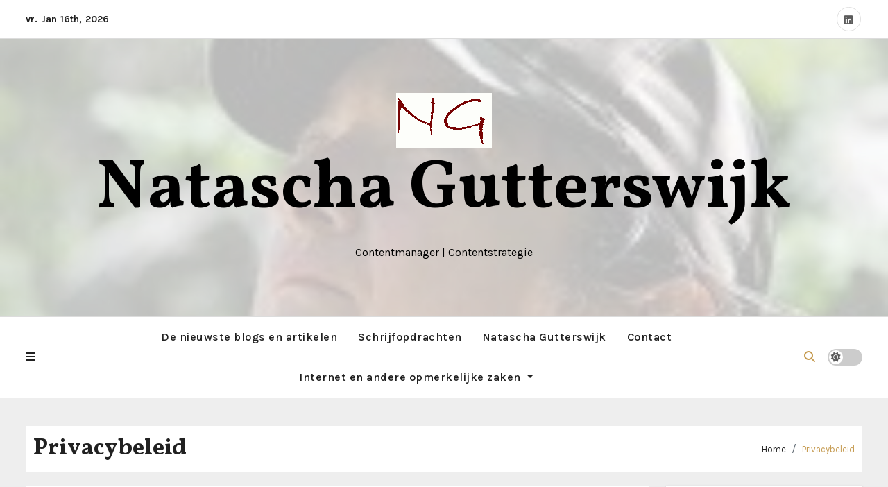

--- FILE ---
content_type: text/html; charset=UTF-8
request_url: https://www.nataschagutterswijk.site/privacybeleid/
body_size: 8559
content:
<!DOCTYPE html><html lang="nl-NL"><head><meta charset="UTF-8"><meta name="viewport" content="width=device-width, initial-scale=1"><link rel="profile" href="http://gmpg.org/xfn/11"><!-- <link media="all" href="https://www.nataschagutterswijk.site/wp-content/cache/autoptimize/css/autoptimize_ee334298fd6cff24f717f73ef5e4a51d.css" rel="stylesheet"> -->
<link rel="stylesheet" type="text/css" href="//www.nataschagutterswijk.site/wp-content/cache/wpfc-minified/lozfusb5/a1d2d.css" media="all"/><title>Privacybeleid - Natascha Gutterswijk</title><meta name="description" content="Algemeen De informatie die je op deze site invult, zal ik op geen enkele wijze delen met derden. Ik zal dus geen namen of e-mailadressen e.d. verhuren, uitlenen of verkopen aan derden, of inzage geven in mijn gegevens, tenzij dat volgens de Wet van mij wordt geëist. Ik zou dat&hellip;"><meta name="robots" content="index, follow, max-snippet:-1, max-image-preview:large, max-video-preview:-1"><link rel="canonical" href="https://www.nataschagutterswijk.site/privacybeleid/"><meta property="og:url" content="https://www.nataschagutterswijk.site/privacybeleid/"><meta property="og:site_name" content="Natascha Gutterswijk"><meta property="og:locale" content="nl_NL"><meta property="og:type" content="article"><meta property="article:author" content="https://www.facebook.com/NGutterswijk/"><meta property="article:publisher" content="https://www.facebook.com/NGutterswijk/"><meta property="og:title" content="Privacybeleid - Natascha Gutterswijk"><meta property="og:description" content="Algemeen De informatie die je op deze site invult, zal ik op geen enkele wijze delen met derden. Ik zal dus geen namen of e-mailadressen e.d. verhuren, uitlenen of verkopen aan derden, of inzage geven in mijn gegevens, tenzij dat volgens de Wet van mij wordt geëist. Ik zou dat&hellip;"><meta property="og:image" content="https://www.nataschagutterswijk.site/wp-content/uploads/cropped-cropped-Natascha-Gutterswijk-favico-1.gif"><meta property="og:image:secure_url" content="https://www.nataschagutterswijk.site/wp-content/uploads/cropped-cropped-Natascha-Gutterswijk-favico-1.gif"><meta property="og:image:width" content="138"><meta property="og:image:height" content="80"><meta name="twitter:card" content="summary"><meta name="twitter:title" content="Privacybeleid - Natascha Gutterswijk"><meta name="twitter:description" content="Algemeen De informatie die je op deze site invult, zal ik op geen enkele wijze delen met derden. Ik zal dus geen namen of e-mailadressen e.d. verhuren, uitlenen of verkopen aan derden, of inzage geven in mijn gegevens, tenzij dat volgens de Wet van mij wordt geëist. Ik zou dat&hellip;"><link rel='dns-prefetch' href='//www.googletagmanager.com' /><link rel='dns-prefetch' href='//fonts.googleapis.com' /><link rel="alternate" type="application/rss+xml" title="Natascha Gutterswijk &raquo; Feed" href="https://www.nataschagutterswijk.site/feed/" /><link rel="alternate" type="application/rss+xml" title="Natascha Gutterswijk &raquo; Reactiesfeed" href="https://www.nataschagutterswijk.site/comments/feed/" /><link rel="alternate" type="application/rss+xml" title="Natascha Gutterswijk &raquo; Privacybeleid Reactiesfeed" href="https://www.nataschagutterswijk.site/privacybeleid/feed/" /><link rel="alternate" title="oEmbed (JSON)" type="application/json+oembed" href="https://www.nataschagutterswijk.site/wp-json/oembed/1.0/embed?url=https%3A%2F%2Fwww.nataschagutterswijk.site%2Fprivacybeleid%2F" /><link rel="alternate" title="oEmbed (XML)" type="text/xml+oembed" href="https://www.nataschagutterswijk.site/wp-json/oembed/1.0/embed?url=https%3A%2F%2Fwww.nataschagutterswijk.site%2Fprivacybeleid%2F&#038;format=xml" /><link rel='stylesheet' id='fameup-fonts-css' href='//fonts.googleapis.com/css?family=Vollkorn%3A400%2C500%2C700%2C800%2C900%7CKarla%3A+200%2C300%2C400%2C500%2C600%2C700%2C800%26display%3Dswap&#038;subset=latin%2Clatin-ext' type='text/css' media='all' /><link rel='stylesheet' id='fameup-google-fonts-css' href='//fonts.googleapis.com/css?family=Vollkorn%7COpen+Sans%7CKalam%7CLato%7CRoboto&#038;subset=latin%2Clatin-ext' type='text/css' media='all' /> <script src='//www.nataschagutterswijk.site/wp-content/cache/wpfc-minified/89my3oz7/a1d2d.js' type="text/javascript"></script>
<!-- <script type="text/javascript" src="https://www.nataschagutterswijk.site/wp-includes/js/jquery/jquery.min.js?ver=3.7.1" id="jquery-core-js"></script> -->
<script type="text/javascript" src="https://www.googletagmanager.com/gtag/js?id=G-FSX42HG1R0" id="google_gtagjs-js" async></script> <script type="text/javascript" id="google_gtagjs-js-after">window.dataLayer = window.dataLayer || [];function gtag(){dataLayer.push(arguments);}
gtag("set","linker",{"domains":["www.nataschagutterswijk.site"]});
gtag("js", new Date());
gtag("set", "developer_id.dZTNiMT", true);
gtag("config", "G-FSX42HG1R0");
//# sourceURL=google_gtagjs-js-after</script> <link rel="https://api.w.org/" href="https://www.nataschagutterswijk.site/wp-json/" /><link rel="alternate" title="JSON" type="application/json" href="https://www.nataschagutterswijk.site/wp-json/wp/v2/pages/558" /><link rel="EditURI" type="application/rsd+xml" title="RSD" href="https://www.nataschagutterswijk.site/xmlrpc.php?rsd" /><meta name="generator" content="WordPress 6.9" /><link rel='shortlink' href='https://www.nataschagutterswijk.site/?p=558' />  <script async src="https://www.googletagmanager.com/gtag/js?id=276495668"></script> <script>window.dataLayer = window.dataLayer || [];
function gtag(){dataLayer.push(arguments);}
gtag('js', new Date());
gtag('config', '276495668');</script> <meta name="generator" content="Site Kit by Google 1.170.0" /><link rel="pingback" href="https://www.nataschagutterswijk.site/xmlrpc.php"><meta name="generator" content="Elementor 3.34.1; features: e_font_icon_svg, additional_custom_breakpoints; settings: css_print_method-external, google_font-enabled, font_display-swap"><meta name="redi-version" content="1.2.7" />  <script type="text/javascript">( function( w, d, s, l, i ) {
w[l] = w[l] || [];
w[l].push( {'gtm.start': new Date().getTime(), event: 'gtm.js'} );
var f = d.getElementsByTagName( s )[0],
j = d.createElement( s ), dl = l != 'dataLayer' ? '&l=' + l : '';
j.async = true;
j.src = 'https://www.googletagmanager.com/gtm.js?id=' + i + dl;
f.parentNode.insertBefore( j, f );
} )( window, document, 'script', 'dataLayer', 'GTM-NXXG6WBG' );</script> <link rel="icon" href="https://www.nataschagutterswijk.site/wp-content/uploads/cropped-Natascha-Gutterswijk-favico-150x150.gif" sizes="32x32" /><link rel="icon" href="https://www.nataschagutterswijk.site/wp-content/uploads/cropped-Natascha-Gutterswijk-favico-300x300.gif" sizes="192x192" /><link rel="apple-touch-icon" href="https://www.nataschagutterswijk.site/wp-content/uploads/cropped-Natascha-Gutterswijk-favico-300x300.gif" /><meta name="msapplication-TileImage" content="https://www.nataschagutterswijk.site/wp-content/uploads/cropped-Natascha-Gutterswijk-favico-300x300.gif" /></head><body class="privacy-policy wp-singular page-template-default page page-id-558 wp-custom-logo wp-embed-responsive wp-theme-fameup defaultcolor elementor-default elementor-kit-1991" > <noscript> <iframe src="https://www.googletagmanager.com/ns.html?id=GTM-NXXG6WBG" height="0" width="0" style="display:none;visibility:hidden"></iframe> </noscript><div id="page" class="site"> <a class="skip-link screen-reader-text" href="#content"> Ga naar de inhoud</a><div class="wrapper"><div class="sidenav offcanvas offcanvas-start" tabindex="-1" id="offcanvasExample" aria-labelledby="offcanvasExampleLabel"><div class="offcanvas-header"><h5 class="offcanvas-title" id="offcanvasExampleLabel"></h5> <span class="btn_close" data-bs-dismiss="offcanvas" aria-label="Close"><i class="fas fa-times"></i></span></div><div class="offcanvas-body"><div class="bs-card-box empty-sidebar"><div class="bs-widget-title one"><h2 class='title'>Menu zijbalk widget gebied</h3></div><p class='empty-sidebar-widget-text'> This is an example widget to show how the Menu Sidebar Widget Area looks by default. You can add custom widgets from the <a href='https://www.nataschagutterswijk.site/wp-admin/widgets.php' title='widgets'> widgets </a> in the admin.</p></div></div></div><header class="bs-default"><div class="bs-head-detail hidden-xs hidden-sm"><div class="container"><div class="row align-items-center"><div class="col-md-7 col-xs-12"><div class="d-flex flex-wrap align-items-center justify-content-md-start justify-content-center mb-2 mb-md-0"><div class="top-date"> <span class="day"> vr. Jan 16th, 2026 </span></div></div></div><div class="col-md-5 col-xs-12"><ul class="bs-social info-right"><li> <a target="_blank"  href="https://www.linkedin.com/in/nataschagutterswijk/"> <i class="fab fa-linkedin"></i> </a></li></ul></div></div></div></div><div class="bs-header-main" style='background-image: url("https://www.nataschagutterswijk.site/wp-content/uploads/cropped-cropped-Natascha-2019.jpg" );'><div class="inner"  style="background-color:rgba(255,255,255,0.73);" ><div class="container"><div class="row"><div class="navbar-header"><div class="site-logo"> <a href="https://www.nataschagutterswijk.site/" class="navbar-brand" rel="home"><img width="138" height="80" src="https://www.nataschagutterswijk.site/wp-content/uploads/cropped-cropped-Natascha-Gutterswijk-favico-1.gif" class="custom-logo" alt="Natascha Gutterswijk" decoding="async" /></a></div><div class="site-branding-text "><p class="site-title"> <a href="https://www.nataschagutterswijk.site/" rel="home">Natascha Gutterswijk</a></p><p class="site-description">Contentmanager | Contentstrategie</p></div></div></div></div></div></div><div class="bs-menu-full"><nav class="navbar navbar-expand-lg navbar-wp"><div class="container"> <span class="offcbtn d-none d-lg-block" data-bs-toggle="offcanvas" data-bs-target="#offcanvasExample" role="button" aria-controls="offcanvas-start" aria-expanded="false"><i class="fas fa-bars"></i></span><div class="m-header align-items-center"> <button  class="offcbtn" data-bs-toggle="offcanvas" data-bs-target="#offcanvasExample" role="button" aria-controls="offcanvas-start" aria-expanded="false"><i class="fas fa-bars"></i></button> <button class="navbar-toggler collapsed ms-auto" type="button" data-bs-toggle="collapse"
data-bs-target="#navbar-wp" aria-controls="navbar-wp" aria-expanded="false"
aria-label="Toggle navigation"> <span class="burger"> <span class="burger-line"></span> <span class="burger-line"></span> <span class="burger-line"></span> </span> </button><div class="dropdown bs-search-box"> <a class="dropdown-toggle msearch ml-auto" href="#" role="button" id="dropdownMenuLink"
data-bs-toggle="dropdown" aria-haspopup="true" aria-expanded="false"> <i class="fa fa-search"></i> </a><div class="dropdown-menu searchinner" aria-labelledby="dropdownMenuLink"><form role="search" method="get" id="searchform" action="https://www.nataschagutterswijk.site/"><div class="input-group"> <input type="search" class="form-control" placeholder="Zoeken" value="" name="s" /> <span class="input-group-btn btn-default"> <button type="submit" class="btn"> <i class="fas fa-search"></i> </button> </span></div></form></div></div></div><div class="collapse navbar-collapse" id="navbar-wp"><ul id="menu-primary" class="mx-auto nav navbar-nav"><li id="menu-item-1935" class="menu-item menu-item-type-post_type menu-item-object-page menu-item-1935"><a class="nav-link" title="De nieuwste blogs en artikelen" href="https://www.nataschagutterswijk.site/nieuwste-blogs-artikelen/">De nieuwste blogs en artikelen</a></li><li id="menu-item-1933" class="menu-item menu-item-type-post_type menu-item-object-page menu-item-1933"><a class="nav-link" title="Schrijfopdrachten" href="https://www.nataschagutterswijk.site/schrijfopdrachten/">Schrijfopdrachten</a></li><li id="menu-item-1936" class="menu-item menu-item-type-post_type menu-item-object-page menu-item-1936"><a class="nav-link" title="Natascha Gutterswijk" href="https://www.nataschagutterswijk.site/cv/">Natascha Gutterswijk</a></li><li id="menu-item-1928" class="menu-item menu-item-type-post_type menu-item-object-page menu-item-1928"><a class="nav-link" title="Contact" href="https://www.nataschagutterswijk.site/contact/">Contact</a></li><li id="menu-item-1937" class="menu-item menu-item-type-taxonomy menu-item-object-category menu-item-has-children menu-item-1937 dropdown"><a class="nav-link" title="Internet en andere opmerkelijke zaken" href="https://www.nataschagutterswijk.site/internet/" data-toggle="dropdown" class="dropdown-toggle">Internet en andere opmerkelijke zaken </a><ul role="menu" class=" dropdown-menu"><li id="menu-item-1939" class="menu-item menu-item-type-taxonomy menu-item-object-category menu-item-1939"><a class="dropdown-item" title="Weblog van Bas" href="https://www.nataschagutterswijk.site/weblog-van-bas/">Weblog van Bas</a></li><li id="menu-item-1940" class="menu-item menu-item-type-taxonomy menu-item-object-category menu-item-1940"><a class="dropdown-item" title="Verhalen" href="https://www.nataschagutterswijk.site/verhalen/">Verhalen</a></li><li id="menu-item-1942" class="menu-item menu-item-type-taxonomy menu-item-object-category menu-item-1942"><a class="dropdown-item" title="Gedichten" href="https://www.nataschagutterswijk.site/gedichten/">Gedichten</a></li><li id="menu-item-1941" class="menu-item menu-item-type-taxonomy menu-item-object-category menu-item-1941"><a class="dropdown-item" title="Internet en andere opmerkelijke zaken" href="https://www.nataschagutterswijk.site/internet/">Internet en andere opmerkelijke zaken</a></li><li id="menu-item-1943" class="menu-item menu-item-type-taxonomy menu-item-object-category menu-item-1943"><a class="dropdown-item" title="Andere zaken" href="https://www.nataschagutterswijk.site/andere-zaken/">Andere zaken</a></li><li id="menu-item-1944" class="menu-item menu-item-type-taxonomy menu-item-object-category menu-item-1944"><a class="dropdown-item" title="Weblog van Bas" href="https://www.nataschagutterswijk.site/weblog-van-bas/">Weblog van Bas</a></li><li id="menu-item-1945" class="menu-item menu-item-type-taxonomy menu-item-object-category menu-item-1945"><a class="dropdown-item" title="Verhalen" href="https://www.nataschagutterswijk.site/verhalen/">Verhalen</a></li></ul></li></ul></div><div class="desk-header pl-3 ml-auto my-2 my-lg-0 position-relative align-items-center"><div class="dropdown bs-search-box"> <a class="dropdown-toggle msearch ml-auto" href="#" role="button" id="dropdownMenuLink"
data-bs-toggle="dropdown" aria-haspopup="true" aria-expanded="false"> <i class="fa fa-search"></i> </a><div class="dropdown-menu searchinner" aria-labelledby="dropdownMenuLink"><form role="search" method="get" id="searchform" action="https://www.nataschagutterswijk.site/"><div class="input-group"> <input type="search" class="form-control" placeholder="Zoeken" value="" name="s" /> <span class="input-group-btn btn-default"> <button type="submit" class="btn"> <i class="fas fa-search"></i> </button> </span></div></form></div></div> <label  class="switch ms-2" for="switch"> <input type="checkbox" name="theme" id="switch" class="defaultcolor" data-skin-mode="defaultcolor"> <span class="slider"></span> </label></div></div></nav></div></header><main id="content"><div class="container"><div class="row"><div class="col-12"><div class="bs-card-box page-entry-title"><h1 class="entry-title title mb-0">Privacybeleid</h1><div class="bs-breadcrumb-section col-12"><div class="overlay"><nav aria-label="breadcrumb"><ol class="breadcrumb"><li class="breadcrumb-item"><a href="https://www.nataschagutterswijk.site/">Home</a></li><li class="breadcrumb-item active"><a href="https://www.nataschagutterswijk.site/privacybeleid/">Privacybeleid</a></li></ol></nav></div></div></div></div><div class="col-md-9"><div class="bs-card-box padding-20"><h2>Algemeen</h2><p>De informatie die je op deze site invult, zal ik op geen enkele wijze delen met derden. Ik zal dus geen namen of e-mailadressen e.d. verhuren, uitlenen of verkopen aan derden, of inzage geven in mijn gegevens, tenzij dat volgens de Wet van mij wordt geëist. Ik zou dat namelijk zelf ook niet op prijs stellen en wil dat dan ook zeker een ander niet aandoen.</p><h2>Webstatistieken</h2><p>Zoals op elke andere site wordt ook op deze site&nbsp;gebruik gemaakt van webstatistieken (<a href="//www.google.com/analytics/settings/?et=reset&amp;hl=nl" target="_blank" rel="external noopener">Google Analytics</a>). Dit omdat ik de gegevens die ik hiermee verzamel gebruik om de website te verbeteren. Het gaat mij helemaal niet om specifieke bezoekers, maar om alle bezoekers. Wat verwachten zij van mijn website en waar kan ik ze nog beter van dienst zijn? Dat wil ik weten.</p><p>Voor nog meer privacy kun je je <a href="//tools.google.com/dlpage/gaoptout" target="_blank" rel="external noopener">afmelden voor het verzamelen van sitebezoekgegevens door Google</a>, waarmee voortaan geen elke site met Google Analytics jouw sitebezoeken kan registeren.</p><h2>Contactformulier</h2><p>Via het contactformulier word je naam en e-mailadres opgeslagen in een database van de webhoster Mijn Domein in Nederland. Ook hiervoor geldt dat ik dat NOOIT zal delen met derden. Ik heb de gegevens alleen maar nodig om jou te&nbsp; kunnen antwoorden. Zodra onze conversatie is afgelopen verwijder ik je gegevens meteen weer uit de database. Je kan tussentijds ook altijd vragen of je gegevens verwijderd mogen worden.</p><p>Inspiratiebron:&nbsp;<a href="//webgrrl.nl/privacybeleid/">//webgrrl.nl/privacybeleid/</a></p></div></div><aside class="col-md-3"><div id="sidebar-right" class="bs-sidebar  sidebar-sticky "><div id="fameup-author-widget-1" class="bs-widget widget_fameup-author-widget"><div class="bs-widget-title"><h6 class="title"><span class="bg">Author</span></h6></div><div class="bs-author text-center"> <img class="rounded-circle" src="https://www.nataschagutterswijk.site/wp-content/uploads/cropped-Natascha-2019.jpg" alt="Natascha Gutterswijk" /><h4>Natascha Gutterswijk</h4><p>Content manager</p><ul class="bs-social list-inline"><li> <span class="icon-soci linkedin"> <a target="_blank"  href="https://www.linkedin.com/in/nataschagutterswijk/"> <i class="fab fa-linkedin"></i> </a> </span></li></ul></div></div><div id="block-12" class="bs-widget widget_block widget_categories"><ul class="wp-block-categories-list wp-block-categories"><li class="cat-item cat-item-1"><a href="https://www.nataschagutterswijk.site/andere-zaken/">Andere zaken</a></li><li class="cat-item cat-item-8"><a href="https://www.nataschagutterswijk.site/gedichten/">Gedichten</a></li><li class="cat-item cat-item-11"><a href="https://www.nataschagutterswijk.site/internet/">Internet en andere opmerkelijke zaken</a></li><li class="cat-item cat-item-48"><a href="https://www.nataschagutterswijk.site/verhalen/">Verhalen</a></li><li class="cat-item cat-item-3"><a href="https://www.nataschagutterswijk.site/weblog-van-bas/">Weblog van Bas</a></li></ul></div><div id="block-13" class="bs-widget widget_block widget_archive"><ul class="wp-block-archives-list wp-block-archives"><li><a href='https://www.nataschagutterswijk.site/2025/11/'>november 2025</a></li><li><a href='https://www.nataschagutterswijk.site/2025/03/'>maart 2025</a></li><li><a href='https://www.nataschagutterswijk.site/2021/11/'>november 2021</a></li><li><a href='https://www.nataschagutterswijk.site/2021/10/'>oktober 2021</a></li><li><a href='https://www.nataschagutterswijk.site/2021/08/'>augustus 2021</a></li><li><a href='https://www.nataschagutterswijk.site/2021/07/'>juli 2021</a></li><li><a href='https://www.nataschagutterswijk.site/2021/06/'>juni 2021</a></li><li><a href='https://www.nataschagutterswijk.site/2021/05/'>mei 2021</a></li><li><a href='https://www.nataschagutterswijk.site/2021/04/'>april 2021</a></li><li><a href='https://www.nataschagutterswijk.site/2020/11/'>november 2020</a></li><li><a href='https://www.nataschagutterswijk.site/2020/05/'>mei 2020</a></li><li><a href='https://www.nataschagutterswijk.site/2020/02/'>februari 2020</a></li><li><a href='https://www.nataschagutterswijk.site/2019/08/'>augustus 2019</a></li><li><a href='https://www.nataschagutterswijk.site/2019/07/'>juli 2019</a></li><li><a href='https://www.nataschagutterswijk.site/2019/05/'>mei 2019</a></li><li><a href='https://www.nataschagutterswijk.site/2018/11/'>november 2018</a></li><li><a href='https://www.nataschagutterswijk.site/2018/10/'>oktober 2018</a></li><li><a href='https://www.nataschagutterswijk.site/2018/09/'>september 2018</a></li><li><a href='https://www.nataschagutterswijk.site/2018/03/'>maart 2018</a></li><li><a href='https://www.nataschagutterswijk.site/2018/02/'>februari 2018</a></li><li><a href='https://www.nataschagutterswijk.site/2018/01/'>januari 2018</a></li><li><a href='https://www.nataschagutterswijk.site/2017/08/'>augustus 2017</a></li><li><a href='https://www.nataschagutterswijk.site/2017/03/'>maart 2017</a></li><li><a href='https://www.nataschagutterswijk.site/2016/12/'>december 2016</a></li><li><a href='https://www.nataschagutterswijk.site/2016/11/'>november 2016</a></li><li><a href='https://www.nataschagutterswijk.site/2016/08/'>augustus 2016</a></li><li><a href='https://www.nataschagutterswijk.site/2016/06/'>juni 2016</a></li><li><a href='https://www.nataschagutterswijk.site/2016/03/'>maart 2016</a></li><li><a href='https://www.nataschagutterswijk.site/2015/12/'>december 2015</a></li><li><a href='https://www.nataschagutterswijk.site/2015/11/'>november 2015</a></li><li><a href='https://www.nataschagutterswijk.site/2015/10/'>oktober 2015</a></li><li><a href='https://www.nataschagutterswijk.site/2015/09/'>september 2015</a></li><li><a href='https://www.nataschagutterswijk.site/2015/07/'>juli 2015</a></li><li><a href='https://www.nataschagutterswijk.site/2015/06/'>juni 2015</a></li><li><a href='https://www.nataschagutterswijk.site/2015/04/'>april 2015</a></li><li><a href='https://www.nataschagutterswijk.site/2015/02/'>februari 2015</a></li><li><a href='https://www.nataschagutterswijk.site/2015/01/'>januari 2015</a></li><li><a href='https://www.nataschagutterswijk.site/2014/12/'>december 2014</a></li><li><a href='https://www.nataschagutterswijk.site/2014/09/'>september 2014</a></li><li><a href='https://www.nataschagutterswijk.site/2014/05/'>mei 2014</a></li><li><a href='https://www.nataschagutterswijk.site/2014/03/'>maart 2014</a></li><li><a href='https://www.nataschagutterswijk.site/2014/02/'>februari 2014</a></li><li><a href='https://www.nataschagutterswijk.site/2014/01/'>januari 2014</a></li><li><a href='https://www.nataschagutterswijk.site/2013/12/'>december 2013</a></li><li><a href='https://www.nataschagutterswijk.site/2013/11/'>november 2013</a></li><li><a href='https://www.nataschagutterswijk.site/2013/09/'>september 2013</a></li><li><a href='https://www.nataschagutterswijk.site/2013/08/'>augustus 2013</a></li><li><a href='https://www.nataschagutterswijk.site/2013/05/'>mei 2013</a></li><li><a href='https://www.nataschagutterswijk.site/2013/04/'>april 2013</a></li><li><a href='https://www.nataschagutterswijk.site/2012/12/'>december 2012</a></li><li><a href='https://www.nataschagutterswijk.site/2012/09/'>september 2012</a></li><li><a href='https://www.nataschagutterswijk.site/2012/08/'>augustus 2012</a></li><li><a href='https://www.nataschagutterswijk.site/2012/07/'>juli 2012</a></li><li><a href='https://www.nataschagutterswijk.site/2012/06/'>juni 2012</a></li><li><a href='https://www.nataschagutterswijk.site/2012/05/'>mei 2012</a></li><li><a href='https://www.nataschagutterswijk.site/2012/01/'>januari 2012</a></li><li><a href='https://www.nataschagutterswijk.site/2011/12/'>december 2011</a></li><li><a href='https://www.nataschagutterswijk.site/2011/11/'>november 2011</a></li><li><a href='https://www.nataschagutterswijk.site/2011/10/'>oktober 2011</a></li><li><a href='https://www.nataschagutterswijk.site/2011/09/'>september 2011</a></li><li><a href='https://www.nataschagutterswijk.site/2011/08/'>augustus 2011</a></li><li><a href='https://www.nataschagutterswijk.site/2011/07/'>juli 2011</a></li><li><a href='https://www.nataschagutterswijk.site/2011/06/'>juni 2011</a></li><li><a href='https://www.nataschagutterswijk.site/2011/05/'>mei 2011</a></li><li><a href='https://www.nataschagutterswijk.site/1997/03/'>maart 1997</a></li><li><a href='https://www.nataschagutterswijk.site/1995/10/'>oktober 1995</a></li><li><a href='https://www.nataschagutterswijk.site/1992/10/'>oktober 1992</a></li></ul></div></div></aside></div></div></main><div class="missed"><div class="container"><div class="row"><div class="col-12"><div class="bs-widget-title"><h2 class="title"><span class="bg">Ook leuk om te lezen</span></h2></div></div><div class="col-md-4"><div class="bs-blog-post bshre"><div class="bs-blog-thumb md back-img" style="background-image: url('https://www.nataschagutterswijk.site/wp-content/uploads/2025/11/927f1e69-a98d-42e0-9a46-10fe8e1f03be-1024x775.jpg');"> <a class="link-div" href="https://www.nataschagutterswijk.site/ai-er-is-iets-nieuws/"></a></div><article class="small"><div class="bs-blog-category"> <a href="https://www.nataschagutterswijk.site/weblog-van-bas/" style=""> Weblog van Bas </a></div><h4 class="title"> <a href="https://www.nataschagutterswijk.site/ai-er-is-iets-nieuws/" title="Permalink to: Ai, er is iets nieuws"> Ai, er is iets nieuws</a></h4><div class="bs-blog-meta"> <span class="bs-author"> <a class="auth" href="https://www.nataschagutterswijk.site/author/ngutterswijk/"> <img alt='' src='https://secure.gravatar.com/avatar/3a4db5d80e2d69227ff2314b5d1308482b35a272ea0425b44acdb2c8232f6b18?s=150&#038;d=blank&#038;r=g' srcset='https://secure.gravatar.com/avatar/3a4db5d80e2d69227ff2314b5d1308482b35a272ea0425b44acdb2c8232f6b18?s=300&#038;d=blank&#038;r=g 2x' class='avatar avatar-150 photo' height='150' width='150' decoding='async'/> Gutterswijk Natascha </a> </span> <span class="bs-blog-date"> <a href="https://www.nataschagutterswijk.site/2025/11/"> nov 13, 2025 </a> </span> <span class="comments-link"> <a href="https://www.nataschagutterswijk.site/ai-er-is-iets-nieuws/"> Geen reacties </a> </span></div></article></div></div><div class="col-md-4"><div class="bs-blog-post bshre"><div class="bs-blog-thumb md back-img" style="background-image: url('https://www.nataschagutterswijk.site/wp-content/uploads/blog7-1024x480.jpg');"> <a class="link-div" href="https://www.nataschagutterswijk.site/quotes/"></a></div><article class="small"><div class="bs-blog-category"> <a href="https://www.nataschagutterswijk.site/internet/" style=""> Internet en andere opmerkelijke zaken </a></div><h4 class="title"> <a href="https://www.nataschagutterswijk.site/quotes/" title="Permalink to: Quotes"> Quotes</a></h4><div class="bs-blog-meta"> <span class="bs-author"> <a class="auth" href="https://www.nataschagutterswijk.site/author/ngutterswijk/"> <img alt='' src='https://secure.gravatar.com/avatar/3a4db5d80e2d69227ff2314b5d1308482b35a272ea0425b44acdb2c8232f6b18?s=150&#038;d=blank&#038;r=g' srcset='https://secure.gravatar.com/avatar/3a4db5d80e2d69227ff2314b5d1308482b35a272ea0425b44acdb2c8232f6b18?s=300&#038;d=blank&#038;r=g 2x' class='avatar avatar-150 photo' height='150' width='150' decoding='async'/> Gutterswijk Natascha </a> </span> <span class="bs-blog-date"> <a href="https://www.nataschagutterswijk.site/2025/03/"> mrt 13, 2025 </a> </span> <span class="comments-link"> <a href="https://www.nataschagutterswijk.site/quotes/"> Geen reacties </a> </span></div></article></div></div><div class="col-md-4"><div class="bs-blog-post bshre"><div class="bs-blog-thumb md back-img" style="background-image: url('https://www.nataschagutterswijk.site/wp-content/uploads/november-duo-chen.jpg');"> <a class="link-div" href="https://www.nataschagutterswijk.site/schrijfuitdaging/"></a></div><article class="small"><div class="bs-blog-category"> <a href="https://www.nataschagutterswijk.site/andere-zaken/" style=""> Andere zaken </a></div><h4 class="title"> <a href="https://www.nataschagutterswijk.site/schrijfuitdaging/" title="Permalink to: Mijn schrijfuitdaging"> Mijn schrijfuitdaging</a></h4><div class="bs-blog-meta"> <span class="bs-author"> <a class="auth" href="https://www.nataschagutterswijk.site/author/ngutterswijk/"> <img alt='' src='https://secure.gravatar.com/avatar/3a4db5d80e2d69227ff2314b5d1308482b35a272ea0425b44acdb2c8232f6b18?s=150&#038;d=blank&#038;r=g' srcset='https://secure.gravatar.com/avatar/3a4db5d80e2d69227ff2314b5d1308482b35a272ea0425b44acdb2c8232f6b18?s=300&#038;d=blank&#038;r=g 2x' class='avatar avatar-150 photo' height='150' width='150' decoding='async'/> Gutterswijk Natascha </a> </span> <span class="bs-blog-date"> <a href="https://www.nataschagutterswijk.site/2021/11/"> nov 9, 2021 </a> </span> <span class="comments-link"> <a href="https://www.nataschagutterswijk.site/schrijfuitdaging/"> Geen reacties </a> </span></div></article></div></div></div></div></div><footer class="footer back-img" style=""><div class="overlay" style="background-color: ;"><div class="bs-footer-widget-area"><div class="container"><div class="row"><div id="qligg_widget-4" class="col-md-4 rotateInDownLeft animated bs-widget instagal-widget"><h6>Insta</h6></div><div id="block-15" class="col-md-4 rotateInDownLeft animated bs-widget widget_block widget_tag_cloud"><p class="wp-block-tag-cloud"><a href="https://www.nataschagutterswijk.site/tag/42bis/" class="tag-cloud-link tag-link-47 tag-link-position-1" style="font-size: 21.117117117117pt;" aria-label="42Bis (21 items)">42Bis</a> <a href="https://www.nataschagutterswijk.site/tag/amsterdam/" class="tag-cloud-link tag-link-125 tag-link-position-2" style="font-size: 11.783783783784pt;" aria-label="amsterdam (3 items)">amsterdam</a> <a href="https://www.nataschagutterswijk.site/tag/apps/" class="tag-cloud-link tag-link-57 tag-link-position-3" style="font-size: 11.783783783784pt;" aria-label="apps (3 items)">apps</a> <a href="https://www.nataschagutterswijk.site/tag/ash-ambirge/" class="tag-cloud-link tag-link-313 tag-link-position-4" style="font-size: 8pt;" aria-label="ash ambirge (1 item)">ash ambirge</a> <a href="https://www.nataschagutterswijk.site/tag/bar/" class="tag-cloud-link tag-link-120 tag-link-position-5" style="font-size: 8pt;" aria-label="bar (1 item)">bar</a> <a href="https://www.nataschagutterswijk.site/tag/bas-2/" class="tag-cloud-link tag-link-45 tag-link-position-6" style="font-size: 13.045045045045pt;" aria-label="bas (4 items)">bas</a> <a href="https://www.nataschagutterswijk.site/tag/blog/" class="tag-cloud-link tag-link-59 tag-link-position-7" style="font-size: 18.720720720721pt;" aria-label="blog (13 items)">blog</a> <a href="https://www.nataschagutterswijk.site/tag/cats/" class="tag-cloud-link tag-link-113 tag-link-position-8" style="font-size: 8pt;" aria-label="cats (1 item)">cats</a> <a href="https://www.nataschagutterswijk.site/tag/content/" class="tag-cloud-link tag-link-40 tag-link-position-9" style="font-size: 11.783783783784pt;" aria-label="content (3 items)">content</a> <a href="https://www.nataschagutterswijk.site/tag/corona/" class="tag-cloud-link tag-link-136 tag-link-position-10" style="font-size: 10.27027027027pt;" aria-label="corona (2 items)">corona</a> <a href="https://www.nataschagutterswijk.site/tag/dagboek/" class="tag-cloud-link tag-link-6 tag-link-position-11" style="font-size: 17.837837837838pt;" aria-label="Dagboek (11 items)">Dagboek</a> <a href="https://www.nataschagutterswijk.site/tag/eieren/" class="tag-cloud-link tag-link-122 tag-link-position-12" style="font-size: 8pt;" aria-label="eieren (1 item)">eieren</a> <a href="https://www.nataschagutterswijk.site/tag/gedicht/" class="tag-cloud-link tag-link-12 tag-link-position-13" style="font-size: 20.36036036036pt;" aria-label="gedicht (18 items)">gedicht</a> <a href="https://www.nataschagutterswijk.site/tag/google/" class="tag-cloud-link tag-link-28 tag-link-position-14" style="font-size: 10.27027027027pt;" aria-label="Google+ (2 items)">Google+</a> <a href="https://www.nataschagutterswijk.site/tag/heerlijk-leven/" class="tag-cloud-link tag-link-117 tag-link-position-15" style="font-size: 8pt;" aria-label="heerlijk leven (1 item)">heerlijk leven</a> <a href="https://www.nataschagutterswijk.site/tag/humor/" class="tag-cloud-link tag-link-315 tag-link-position-16" style="font-size: 8pt;" aria-label="humor (1 item)">humor</a> <a href="https://www.nataschagutterswijk.site/tag/internet-2/" class="tag-cloud-link tag-link-30 tag-link-position-17" style="font-size: 15.567567567568pt;" aria-label="internet (7 items)">internet</a> <a href="https://www.nataschagutterswijk.site/tag/kater/" class="tag-cloud-link tag-link-4 tag-link-position-18" style="font-size: 17.837837837838pt;" aria-label="Kater (11 items)">Kater</a> <a href="https://www.nataschagutterswijk.site/tag/katten/" class="tag-cloud-link tag-link-114 tag-link-position-19" style="font-size: 8pt;" aria-label="katten (1 item)">katten</a> <a href="https://www.nataschagutterswijk.site/tag/kerst/" class="tag-cloud-link tag-link-35 tag-link-position-20" style="font-size: 10.27027027027pt;" aria-label="kerst (2 items)">kerst</a> <a href="https://www.nataschagutterswijk.site/tag/kroeg/" class="tag-cloud-link tag-link-119 tag-link-position-21" style="font-size: 10.27027027027pt;" aria-label="kroeg (2 items)">kroeg</a> <a href="https://www.nataschagutterswijk.site/tag/lente/" class="tag-cloud-link tag-link-116 tag-link-position-22" style="font-size: 10.27027027027pt;" aria-label="lente (2 items)">lente</a> <a href="https://www.nataschagutterswijk.site/tag/leven/" class="tag-cloud-link tag-link-101 tag-link-position-23" style="font-size: 10.27027027027pt;" aria-label="leven (2 items)">leven</a> <a href="https://www.nataschagutterswijk.site/tag/magie/" class="tag-cloud-link tag-link-312 tag-link-position-24" style="font-size: 8pt;" aria-label="magie (1 item)">magie</a> <a href="https://www.nataschagutterswijk.site/tag/marketing/" class="tag-cloud-link tag-link-32 tag-link-position-25" style="font-size: 10.27027027027pt;" aria-label="marketing (2 items)">marketing</a> <a href="https://www.nataschagutterswijk.site/tag/middlefingerproject/" class="tag-cloud-link tag-link-314 tag-link-position-26" style="font-size: 8pt;" aria-label="middlefingerproject (1 item)">middlefingerproject</a> <a href="https://www.nataschagutterswijk.site/tag/muur/" class="tag-cloud-link tag-link-118 tag-link-position-27" style="font-size: 8pt;" aria-label="muur (1 item)">muur</a> <a href="https://www.nataschagutterswijk.site/tag/ogen/" class="tag-cloud-link tag-link-97 tag-link-position-28" style="font-size: 10.27027027027pt;" aria-label="ogen (2 items)">ogen</a> <a href="https://www.nataschagutterswijk.site/tag/opmerkelijk/" class="tag-cloud-link tag-link-16 tag-link-position-29" style="font-size: 19.099099099099pt;" aria-label="opmerkelijk (14 items)">opmerkelijk</a> <a href="https://www.nataschagutterswijk.site/tag/paashaas/" class="tag-cloud-link tag-link-121 tag-link-position-30" style="font-size: 8pt;" aria-label="paashaas (1 item)">paashaas</a> <a href="https://www.nataschagutterswijk.site/tag/podcast/" class="tag-cloud-link tag-link-135 tag-link-position-31" style="font-size: 10.27027027027pt;" aria-label="podcast (2 items)">podcast</a> <a href="https://www.nataschagutterswijk.site/tag/pratchett/" class="tag-cloud-link tag-link-91 tag-link-position-32" style="font-size: 11.783783783784pt;" aria-label="pratchett (3 items)">pratchett</a> <a href="https://www.nataschagutterswijk.site/tag/quote/" class="tag-cloud-link tag-link-86 tag-link-position-33" style="font-size: 16.828828828829pt;" aria-label="quote (9 items)">quote</a> <a href="https://www.nataschagutterswijk.site/tag/rome/" class="tag-cloud-link tag-link-140 tag-link-position-34" style="font-size: 10.27027027027pt;" aria-label="rome (2 items)">rome</a> <a href="https://www.nataschagutterswijk.site/tag/sebastiaan/" class="tag-cloud-link tag-link-5 tag-link-position-35" style="font-size: 22pt;" aria-label="Sebastiaan (25 items)">Sebastiaan</a> <a href="https://www.nataschagutterswijk.site/tag/social-media/" class="tag-cloud-link tag-link-31 tag-link-position-36" style="font-size: 13.045045045045pt;" aria-label="social media (4 items)">social media</a> <a href="https://www.nataschagutterswijk.site/tag/sok/" class="tag-cloud-link tag-link-27 tag-link-position-37" style="font-size: 10.27027027027pt;" aria-label="sok (2 items)">sok</a> <a href="https://www.nataschagutterswijk.site/tag/sprookje/" class="tag-cloud-link tag-link-34 tag-link-position-38" style="font-size: 11.783783783784pt;" aria-label="sprookje (3 items)">sprookje</a> <a href="https://www.nataschagutterswijk.site/tag/terry-pratchett/" class="tag-cloud-link tag-link-87 tag-link-position-39" style="font-size: 14.054054054054pt;" aria-label="terry pratchett (5 items)">terry pratchett</a> <a href="https://www.nataschagutterswijk.site/tag/toekomst/" class="tag-cloud-link tag-link-20 tag-link-position-40" style="font-size: 11.783783783784pt;" aria-label="toekomst (3 items)">toekomst</a> <a href="https://www.nataschagutterswijk.site/tag/tools/" class="tag-cloud-link tag-link-76 tag-link-position-41" style="font-size: 10.27027027027pt;" aria-label="tools (2 items)">tools</a> <a href="https://www.nataschagutterswijk.site/tag/verhaal/" class="tag-cloud-link tag-link-43 tag-link-position-42" style="font-size: 18.720720720721pt;" aria-label="verhaal (13 items)">verhaal</a> <a href="https://www.nataschagutterswijk.site/tag/vroeger/" class="tag-cloud-link tag-link-126 tag-link-position-43" style="font-size: 10.27027027027pt;" aria-label="vroeger (2 items)">vroeger</a> <a href="https://www.nataschagutterswijk.site/tag/webredacteur/" class="tag-cloud-link tag-link-19 tag-link-position-44" style="font-size: 10.27027027027pt;" aria-label="webredacteur (2 items)">webredacteur</a> <a href="https://www.nataschagutterswijk.site/tag/zomer/" class="tag-cloud-link tag-link-115 tag-link-position-45" style="font-size: 8pt;" aria-label="zomer (1 item)">zomer</a></p></div><div id="block-16" class="col-md-4 rotateInDownLeft animated bs-widget widget_block widget_categories"><ul class="wp-block-categories-list wp-block-categories"><li class="cat-item cat-item-1"><a href="https://www.nataschagutterswijk.site/andere-zaken/">Andere zaken</a></li><li class="cat-item cat-item-8"><a href="https://www.nataschagutterswijk.site/gedichten/">Gedichten</a></li><li class="cat-item cat-item-11"><a href="https://www.nataschagutterswijk.site/internet/">Internet en andere opmerkelijke zaken</a></li><li class="cat-item cat-item-48"><a href="https://www.nataschagutterswijk.site/verhalen/">Verhalen</a></li><li class="cat-item cat-item-3"><a href="https://www.nataschagutterswijk.site/weblog-van-bas/">Weblog van Bas</a></li></ul></div><div id="block-14" class="col-md-4 rotateInDownLeft animated bs-widget widget_block widget_text"><p><strong>Fameup</strong> <br>blog WordPress Theme</p></div></div></div></div><div class="bs-footer-widget-area"><div class="container"><div class="row"><div class="footer-logo text-center"> <a href="https://www.nataschagutterswijk.site/" class="navbar-brand" rel="home"><img width="138" height="80" src="https://www.nataschagutterswijk.site/wp-content/uploads/cropped-cropped-Natascha-Gutterswijk-favico-1.gif" class="custom-logo" alt="Natascha Gutterswijk" decoding="async" /></a><div class="site-branding-text"><p class="site-title-footer"> <a href="https://www.nataschagutterswijk.site/" rel="home">Natascha Gutterswijk</a></p><p class="site-description-footer">Contentmanager | Contentstrategie</p></div></div><div class="col-md-12 text-center"><ul class="bs-social"></ul></div></div></div></div><div class="bs-footer-copyright"><div class="container"><div class="row"><div class="col-md-12 text-center"><p> <a href="https://wordpress.org/"> Met trots aangedreven door WordPress </a> <span class="sep"> | </span> Thema: Fameup door <a href="https://themeansar.com/" rel="designer">Themeansar</a>.</p></div></div></div></div></div></footer><div class="scroll-main"> <a href="#" class="bs_upscr bounceInup animated"><i class="two"></i></a></div>  <script type="speculationrules">{"prefetch":[{"source":"document","where":{"and":[{"href_matches":"/*"},{"not":{"href_matches":["/wp-*.php","/wp-admin/*","/wp-content/uploads/*","/wp-content/*","/wp-content/plugins/*","/wp-content/themes/fameup/*","/*\\?(.+)"]}},{"not":{"selector_matches":"a[rel~=\"nofollow\"]"}},{"not":{"selector_matches":".no-prefetch, .no-prefetch a"}}]},"eagerness":"conservative"}]}</script> <script>jQuery('a,input').bind('focus', function() {
if(!jQuery(this).closest(".menu-item").length && ( jQuery(window).width() <= 992) ) {
jQuery('.navbar-collapse').removeClass('show');
}
});</script> <script>/* =================================
===         Sidebar Sticky     ====
=================================== */
//Sticksy.initializeAll('.sidebar-sticky', {topSpacing: 0}, { listen: true });
var stickyEl = new Sticksy('.sidebar-sticky', {topSpacing: 0});</script> <script>const lazyloadRunObserver = () => {
const lazyloadBackgrounds = document.querySelectorAll( `.e-con.e-parent:not(.e-lazyloaded)` );
const lazyloadBackgroundObserver = new IntersectionObserver( ( entries ) => {
entries.forEach( ( entry ) => {
if ( entry.isIntersecting ) {
let lazyloadBackground = entry.target;
if( lazyloadBackground ) {
lazyloadBackground.classList.add( 'e-lazyloaded' );
}
lazyloadBackgroundObserver.unobserve( entry.target );
}
});
}, { rootMargin: '200px 0px 200px 0px' } );
lazyloadBackgrounds.forEach( ( lazyloadBackground ) => {
lazyloadBackgroundObserver.observe( lazyloadBackground );
} );
};
const events = [
'DOMContentLoaded',
'elementor/lazyload/observe',
];
events.forEach( ( event ) => {
document.addEventListener( event, lazyloadRunObserver );
} );</script> <script>/(trident|msie)/i.test(navigator.userAgent)&&document.getElementById&&window.addEventListener&&window.addEventListener("hashchange",function(){var t,e=location.hash.substring(1);/^[A-z0-9_-]+$/.test(e)&&(t=document.getElementById(e))&&(/^(?:a|select|input|button|textarea)$/i.test(t.tagName)||(t.tabIndex=-1),t.focus())},!1);</script> <script defer src="https://www.nataschagutterswijk.site/wp-content/cache/autoptimize/js/autoptimize_f3ea978c4c0273365d6cb82c09ca8124.js"></script></body></html><!-- WP Fastest Cache file was created in 1.219 seconds, on January 16, 2026 @ 2:11 pm -->